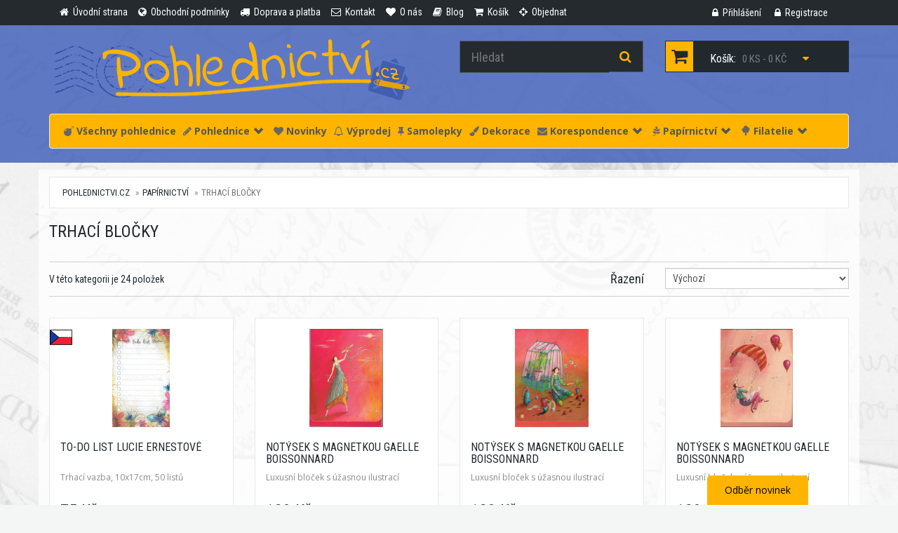

--- FILE ---
content_type: text/html; charset=utf-8
request_url: https://www.pohlednictvi.cz/trhaci-blocky
body_size: 10478
content:
<!DOCTYPE html>
<html lang="">

<head prefix="og: http://ogp.me/ns#">
        <meta name="keywords" content="">    
    
        <meta name="description" content="">    
    
    
    <title>Trhací bločky</title>

        <link type="image/x-icon" rel="shortcut icon"  href="favicon.ico" />
    
        <link type="text/css" href="https://www.pohlednictvi.cz/media/css/bootstrap.min.css" rel="stylesheet" media="screen" />
        <link type="text/css" href="https://fonts.googleapis.com/css?family=Roboto+Condensed:300italic,400italic,700italic,400,300,700&amp;subset=latin,latin-ext" rel="stylesheet" media="screen" />
        <link type="text/css" href="https://fonts.googleapis.com/css?family=Open+Sans:300italic,400italic,600italic,700italic,800italic,400,300,600,700,800&amp;subset=latin,latin-ext" rel="stylesheet" media="screen" />
        <link type="text/css" href="https://www.pohlednictvi.cz/media/font-awesome-4.1.0/css/font-awesome.min.css" rel="stylesheet" media="screen" />
        <link type="text/css" href="https://www.pohlednictvi.cz/media/css/style.css?v4" rel="stylesheet" media="screen" />
        <link type="text/css" href="https://www.pohlednictvi.cz/media/css/responsive.css" rel="stylesheet" media="screen" />
        <link type="text/css" href="https://www.pohlednictvi.cz/media/css/add.css" rel="stylesheet" media="screen" />
        <link type="text/css" href="https://www.pohlednictvi.cz/media/js/noty/animate.css" rel="stylesheet" media="screen" />
        <link type="text/css" href="https://www.pohlednictvi.cz/media/css/magnific-popup.css" rel="stylesheet" media="screen" />
    
    
    
        <!-- HTML5 Shim and Respond.js IE8 support of HTML5 elements and media queries -->
    <!-- WARNING: Respond.js doesn't work if you view the page via file:// -->
    <!--[if lt IE 9]>
        <script src="https://oss.maxcdn.com/libs/html5shiv/3.7.0/html5shiv.js"></script>
        <script src="https://oss.maxcdn.com/libs/respond.js/1.4.2/respond.min.js"></script>
    <![endif]-->

    <!-- Google Tag Manager -->
<script>(function(w,d,s,l,i){w[l]=w[l]||[];w[l].push({'gtm.start':
new Date().getTime(),event:'gtm.js'});var f=d.getElementsByTagName(s)[0],
j=d.createElement(s),dl=l!='dataLayer'?'&l='+l:'';j.async=true;j.src=
'https://www.googletagmanager.com/gtm.js?id='+i+dl;f.parentNode.insertBefore(j,f);
})(window,document,'script','dataLayer','GTM-KFJ27TW');</script>
<!-- End Google Tag Manager -->
        <meta property="og:image" content="android-icon-192x192.png">
        <link rel="apple-touch-icon" sizes="57x57" href="/apple-icon-57x57.png">
        <link rel="apple-touch-icon" sizes="60x60" href="/apple-icon-60x60.png">
        <link rel="apple-touch-icon" sizes="72x72" href="/apple-icon-72x72.png">
        <link rel="apple-touch-icon" sizes="76x76" href="/apple-icon-76x76.png">
        <link rel="apple-touch-icon" sizes="114x114" href="/apple-icon-114x114.png">
        <link rel="apple-touch-icon" sizes="120x120" href="/apple-icon-120x120.png">
        <link rel="apple-touch-icon" sizes="144x144" href="/apple-icon-144x144.png">
        <link rel="apple-touch-icon" sizes="152x152" href="/apple-icon-152x152.png">
        <link rel="apple-touch-icon" sizes="180x180" href="/apple-icon-180x180.png">
        <link rel="icon" type="image/png" sizes="192x192"  href="/android-icon-192x192.png">
        <link rel="icon" type="image/png" sizes="32x32" href="/favicon-32x32.png">
        <link rel="icon" type="image/png" sizes="96x96" href="/favicon-96x96.png">
        <link rel="icon" type="image/png" sizes="16x16" href="/favicon-16x16.png">
        <link rel="manifest" href="/manifest.json">
        <meta name="msapplication-TileColor" content="#ffffff">
        <meta name="msapplication-TileImage" content="/ms-icon-144x144.png">
        <meta name="theme-color" content="#ffffff">
        <meta name="viewport" content="width=device-width, initial-scale=1.0">
         
</head>

<body>
    <!-- Google Tag Manager (noscript) -->
<noscript><iframe src="https://www.googletagmanager.com/ns.html?id=GTM-KFJ27TW" height="0" width="0" style="display:none;visibility:hidden"></iframe></noscript>
<!-- End Google Tag Manager (noscript) -->
<div id="fb-root"></div>
<!-- Header Section Starts -->
<header id="header-area">
		<!-- Header Top Starts -->
	<div class="header-top">
		<div class="container">
			<!-- Header Links Starts -->
			<div class="col-sm-9 col-xs-12">
				<div class="header-links">
					<ul class="nav navbar-nav pull-left">
													<li>
								<a href="https://www.pohlednictvi.cz/">
									<i title="" class="fa fa-home"></i>									<span class="hidden-sm hidden-xs">
										Úvodní strana									</span>
								</a>
							</li>
													<li>
								<a href="https://www.pohlednictvi.cz/obchodni-podminky">
									<i title="" class="fa fa-globe"></i>									<span class="hidden-sm hidden-xs">
										Obchodní podmínky									</span>
								</a>
							</li>
													<li>
								<a href="https://www.pohlednictvi.cz/doprava-a-platba">
									<i title="" class="fa fa-truck"></i>									<span class="hidden-sm hidden-xs">
										Doprava a platba									</span>
								</a>
							</li>
													<li>
								<a href="https://www.pohlednictvi.cz/kontakt">
									<i title="" class="fa fa-envelope-o"></i>									<span class="hidden-sm hidden-xs">
										Kontakt									</span>
								</a>
							</li>
													<li>
								<a href="https://www.pohlednictvi.cz/o-nas">
									<i title="" class="fa fa-heart"></i>									<span class="hidden-sm hidden-xs">
										O nás									</span>
								</a>
							</li>
													<li>
								<a href="https://www.pohlednictvi.cz/blog">
									<i title="" class="fa fa-book"></i>									<span class="hidden-sm hidden-xs">
										Blog									</span>
								</a>
							</li>
						
						<li>
							<a href="https://www.pohlednictvi.cz/kosik">
								<i class="fa fa-shopping-cart" title="Košík"></i>
								<span class="hidden-sm hidden-xs">
									Košík								</span>
							</a>
						</li>
						<li>
							<a href="https://www.pohlednictvi.cz/kosik#order">
								<i class="fa fa-crosshairs" title="Objednat"></i>
								<span class="hidden-sm hidden-xs">
									Objednat								</span>
							</a>
						</li>



					</ul>
				</div>
			</div>
			<!-- Header Links Ends -->

			<!-- Currency & Languages Starts -->

			<div class="col-sm-3 col-xs-12">
				<div class="pull-right header-links">
					<ul class="nav">
													<li>
								<a href="https://www.pohlednictvi.cz/zakaznik/action/login">
									<i class="fa fa-lock" title="Přihlášení"></i>
									<span class="hidden-sm hidden-xs">
										Přihlášení									</span>
								</a>
							</li>
							<li>
								<a href="https://www.pohlednictvi.cz/zakaznik/action/registrace">
									<i class="fa fa-lock" title="Registrace"></i>
									<span class="hidden-sm hidden-xs">
										Registrace									</span>
								</a>
							</li>
											</ul>
				</div>
			</div>

			<!-- Currency & Languages Ends -->
		</div>
	</div>
	<!-- Header Top Ends -->


	<!-- Starts -->
	<div class="container">
		<!-- Main Header Starts -->
		<div class="main-header">
			<div class="row">
				<!-- Logo Starts -->
				<div class="col-md-6">
					<div id="logo">
						<a href="https://www.pohlednictvi.cz"><img src="https://www.pohlednictvi.cz/media/images/p_logo.png" title="Pohlednictví.cz" alt="Pohlednictví.cz" class="img-responsive" /></a>
					</div>
				</div>
				<!-- Logo Starts -->
				<!-- Search Starts -->
				<div class="col-md-3">
					<div id="search">
						<form action="https://www.pohlednictvi.cz/page/search" method="get">
							<div class="input-group">
								<input type="text" name="search" class="form-control input-lg" placeholder="Hledat">
								<span class="input-group-btn">
									<button class="btn btn-lg" type="submit">
										<i class="fa fa-search"></i>
									</button>
								</span>
							</div>
						</form>
					</div>
				</div>
				<!-- Search Ends -->
				<!-- Shopping Cart Starts -->
				<div class="col-md-3">
					<div id="cart" class="btn-group btn-block">
						<button type="button" data-toggle="dropdown" class="btn btn-block btn-lg dropdown-toggle">
							<i class="fa fa-shopping-cart"></i>
							<span class="hidden-md">Košík:</span>
							<span id="cart-total">0 ks - 0 Kč</span>
							<i class="fa fa-caret-down"></i>
						</button>
						<ul class="dropdown-menu pull-right">
							<li>
								<table class="table table-bordered total">
									<tbody>
										<tr>
											<td class="text-right"><strong>Zboží</strong></td>
											<td class="text-left total_items">0 Kč</td>
										</tr>
										<tr>
											<td class="text-right"><strong>Poštovné a balné</strong></td>
											<td class="text-left shipping_price">88 Kč</td>
										</tr>
										<tr>
											<td class="text-right"><strong>Celkem</strong></td>
											<td class="text-left total_price">0 Kč</td>
										</tr>
									</tbody>
								</table>
								<p class="text-right btn-block1">
									<a href="https://www.pohlednictvi.cz/kosik">
										Do košíku									</a>
									<a href="https://www.pohlednictvi.cz/kosik#order">
										Objednat									</a>
								</p>
							</li>
													</ul>
					</div>
				</div>
				<!-- Shopping Cart Ends -->
			</div>
		</div>
		<!-- Main Header Ends -->
		<!-- Main Menu Starts -->

		<nav class="navbar navbar-default">
			<div class="navbar-header">
				<button class="navbar-toggle" type="button" data-toggle="collapse" data-target=".js-navbar-collapse">
					<span class="sr-only">Navigace</span>
					<span class="icon-bar"></span>
					<span class="icon-bar"></span>
					<span class="icon-bar"></span>
				</button>
				<a class="navbar-brand hidden-lg" href="https://www.pohlednictvi.cz"><img height="30" src="https://www.pohlednictvi.cz/media/images/p_logo.png" title="Pohlednictví.cz" alt="Pohlednictví.cz" class="" /></a>
			</div>


			<div class="collapse navbar-collapse js-navbar-collapse">
				<ul class="nav navbar-nav">
																		<li><a href="https://www.pohlednictvi.cz/vsechny-pohlednice-2"><i title="" class="fa fa-bomb"></i> Všechny pohlednice</a></li>

																								<!-- Dropdown -->
							<li class="dropdown mega-dropdown">
								<a class="dropdown-toggle" data-toggle="dropdown" href="https://www.pohlednictvi.cz/pohlednice"><i title="" class="fa fa-pencil"></i> Pohlednice<span class="glyphicon glyphicon-chevron-down pull-right"></span></a>

								<ul class="dropdown-menu mega-dropdown-menu maxwidth row">
																												<li class="col-sm-2">
											<ul>
																									<li class="dropdown-header"><a href="https://www.pohlednictvi.cz/autorske-pohlednice-fotograficke">Autorské pohlednice fotografické</a></li>																									<li><a href="https://www.pohlednictvi.cz/nezarazeni-autori">NEZAŘAZENÍ AUTOŘI</a></li>																									<li><a href="https://www.pohlednictvi.cz/motejl">Aleš Motejl</a></li>																									<li><a href="https://www.pohlednictvi.cz/svechova">Daniela Svěchová</a></li>																									<li><a href="https://www.pohlednictvi.cz/eliskapodzimkova">Eliška Podzimková</a></li>																									<li><a href="https://www.pohlednictvi.cz/fotimeveci">Fotíme věci</a></li>																									<li><a href="https://www.pohlednictvi.cz/fotograf-jan-miklin">Jan Miklín</a></li>																									<li><a href="https://www.pohlednictvi.cz/fotograf-jan-petrus">Ján Petruš</a></li>																									<li><a href="https://www.pohlednictvi.cz/morgos">Jozef Morgoš</a></li>																									<li><a href="https://www.pohlednictvi.cz/safar">Jan Šafár</a></li>																									<li><a href="https://www.pohlednictvi.cz/saudek">Jan Saudek a Sára Saudková</a></li>																									<li><a href="https://www.pohlednictvi.cz/renner">Ladislav Renner</a></li>																									<li><a href="https://www.pohlednictvi.cz/fotograf-jiri-zuzanek">Jiří Zuzánek</a></li>																									<li><a href="https://www.pohlednictvi.cz/puffler">Julius Pufler</a></li>																									<li><a href="https://www.pohlednictvi.cz/fotograf-petr-barta">Petr Bárta</a></li>																									<li><a href="https://www.pohlednictvi.cz/stepanek">Petr Štěpánek</a></li>																									<li><a href="https://www.pohlednictvi.cz/robert-prucha">Robert Průcha</a></li>																									<li><a href="https://www.pohlednictvi.cz/sedlmajer">Tomáš Sedlmajer</a></li>																									<li><a href="https://www.pohlednictvi.cz/pelankovi">Martin a Ondřej Pelánkovi</a></li>																									<li><a href="https://www.pohlednictvi.cz/spillar">Václav Špillar</a></li>																									<li><a href="https://www.pohlednictvi.cz/matyasgal">Matyáš Gál</a></li>																									<li><a href="https://www.pohlednictvi.cz/lucytouchart">Lucy Touch Art ® </a></li>																									<li class="divider"></li>																									<li class="dropdown-header"><a href="https://www.pohlednictvi.cz/umelecke">Autorské pohlednice umělecké</a></li>																									<li><a href="https://www.pohlednictvi.cz/treemoss">TreeMoss</a></li>																									<li><a href="https://www.pohlednictvi.cz/marasco">Tiziano Marasco</a></li>																									<li><a href="https://www.pohlednictvi.cz/a-mucha">A. Mucha</a></li>																									<li><a href="https://www.pohlednictvi.cz/ruckova">Adéla Rúčková</a></li>																							</ul>
										</li>
																			<li class="col-sm-2">
											<ul>
																									<li><a href="https://www.pohlednictvi.cz/alexandra-detinska">Alexandra Dětinská</a></li>																									<li><a href="https://www.pohlednictvi.cz/zabkova">Aneta Žabková</a></li>																									<li><a href="https://www.pohlednictvi.cz/annav">Anna Vosolsobě</a></li>																									<li><a href="https://www.pohlednictvi.cz/behr">Barbara Behr</a></li>																									<li><a href="https://www.pohlednictvi.cz/bbbilustrace">Barbora Brůnová</a></li>																									<li><a href="https://www.pohlednictvi.cz/bijde-hansje">Bijde Hansje</a></li>																									<li><a href="https://www.pohlednictvi.cz/tomsova">Blanka Tomsová</a></li>																									<li><a href="https://www.pohlednictvi.cz/cloudberry">Cloudberry</a></li>																									<li><a href="https://www.pohlednictvi.cz/rumelka">Dana Morávková "Rumělka"</a></li>																									<li><a href="https://www.pohlednictvi.cz/danyart">Daniela Roulová Plocková</a></li>																									<li><a href="https://www.pohlednictvi.cz/ditta-novotna">Ditta Novotná</a></li>																									<li><a href="https://www.pohlednictvi.cz/eduard-barta">Eduard Bárta</a></li>																									<li><a href="https://www.pohlednictvi.cz/hanoutova">Eva Hanoutová</a></li>																									<li><a href="https://www.pohlednictvi.cz/gabi-hajkova">Gábi Hájková</a></li>																									<li><a href="https://www.pohlednictvi.cz/gaelle-boissonnard-1">Gaëlle Boissonnard</a></li>																									<li><a href="https://www.pohlednictvi.cz/hana-machackova">Hana Macháčková</a></li>																									<li><a href="https://www.pohlednictvi.cz/vavrinova">Hana Vavřinová</a></li>																									<li><a href="https://www.pohlednictvi.cz/inge-look">Inge Löök</a></li>																									<li><a href="https://www.pohlednictvi.cz/frimlova">Ivana Frimlová</a></li>																									<li><a href="https://www.pohlednictvi.cz/iveta-autratova">Iveta Autratová</a></li>																									<li><a href="https://www.pohlednictvi.cz/jana-chroustova">Jana Chroustová</a></li>																									<li><a href="https://www.pohlednictvi.cz/jiriskopek">Jiří Škopek</a></li>																									<li><a href="https://www.pohlednictvi.cz/lada">Josef Lada, Alena Ladová</a></li>																									<li><a href="https://www.pohlednictvi.cz/karelstolar">Karel Stolař</a></li>																									<li><a href="https://www.pohlednictvi.cz/vronxart">Katarína Vronková</a></li>																									<li><a href="https://www.pohlednictvi.cz/katerina-dostalova">Kateřina Dostálová</a></li>																									<li><a href="https://www.pohlednictvi.cz/artduck">Kateřina Trojanová</a></li>																									<li><a href="https://www.pohlednictvi.cz/klimt">Klimt Gustav</a></li>																							</ul>
										</li>
																			<li class="col-sm-2">
											<ul>
																									<li><a href="https://www.pohlednictvi.cz/cigrova">Kristina Cigrová</a></li>																									<li><a href="https://www.pohlednictvi.cz/kemenikova">Kristina Kemeniková</a></li>																									<li><a href="https://www.pohlednictvi.cz/lali-joga">Lali Jóga</a></li>																									<li><a href="https://www.pohlednictvi.cz/lenka-prochazkova">Lenka Procházková</a></li>																									<li><a href="https://www.pohlednictvi.cz/lumaluje">Lucia Derčalíková</a></li>																									<li><a href="https://www.pohlednictvi.cz/dragarta">Lucie "Dragarta" Kostková</a></li>																									<li><a href="https://www.pohlednictvi.cz/lucie-ernestova">Lucie Ernestová</a></li>																									<li><a href="https://www.pohlednictvi.cz/lucie-martiskova">Lucie Martíšková</a></li>																									<li><a href="https://www.pohlednictvi.cz/marie-brozova">Marie Brožová</a></li>																									<li><a href="https://www.pohlednictvi.cz/storkova">Marie Snášelová Štorková</a></li>																									<li><a href="https://www.pohlednictvi.cz/3m">Markéta M. Müller</a></li>																									<li><a href="https://www.pohlednictvi.cz/tunkova">Markéta Tunková</a></li>																									<li><a href="https://www.pohlednictvi.cz/marketa-vydrova">Markéta Vydrová</a></li>																									<li><a href="https://www.pohlednictvi.cz/adzusiart">Martina Masarovičová</a></li>																									<li><a href="https://www.pohlednictvi.cz/michaela-jaksova">Michaela Jakšová</a></li>																									<li><a href="https://www.pohlednictvi.cz/nezarazene">NEZAŘAZENÍ AUTOŘI</a></li>																									<li><a href="https://www.pohlednictvi.cz/portretyzvirat">Nikol Charvátová</a></li>																									<li><a href="https://www.pohlednictvi.cz/mullerova">Nikola Müllerová</a></li>																									<li><a href="https://www.pohlednictvi.cz/pecina">Pavel Pecina</a></li>																									<li><a href="https://www.pohlednictvi.cz/vanicek">Pepa Vaníček</a></li>																									<li><a href="https://www.pohlednictvi.cz/jadranka">Petra Škopac</a></li>																									<li><a href="https://www.pohlednictvi.cz/lucybumpkin">Pohlednice od Bumpkinovej</a></li>																									<li><a href="https://www.pohlednictvi.cz/gebauerova">Renata Gebauerová</a></li>																									<li><a href="https://www.pohlednictvi.cz/sherwood">Sherwood</a></li>																									<li><a href="https://www.pohlednictvi.cz/sylva-prchlikova">Sylva Prchlíková</a></li>																									<li><a href="https://www.pohlednictvi.cz/sylvie-muselova">Sylvie Muselová</a></li>																									<li><a href="https://www.pohlednictvi.cz/kreminska">Tereza Křemínská</a></li>																									<li><a href="https://www.pohlednictvi.cz/zukowska">Tereza Žukowská</a></li>																							</ul>
										</li>
																			<li class="col-sm-2">
											<ul>
																									<li><a href="https://www.pohlednictvi.cz/efraimmuller">Václav Efraim Müller</a></li>																									<li><a href="https://www.pohlednictvi.cz/zapadlik">Václav Zapadlík</a></li>																									<li><a href="https://www.pohlednictvi.cz/hegerova">Vendula Hegerová</a></li>																									<li><a href="https://www.pohlednictvi.cz/klimentova">Vendula Klimentová</a></li>																									<li><a href="https://www.pohlednictvi.cz/vhrsti">Vhrsti</a></li>																									<li><a href="https://www.pohlednictvi.cz/bupilla">Vladimíra Bupilla Hederová</a></li>																									<li><a href="https://www.pohlednictvi.cz/zdenek-miler">Zdeněk Miler</a></li>																									<li><a href="https://www.pohlednictvi.cz/berendsen">Ingrid Berendsen</a></li>																									<li><a href="https://www.pohlednictvi.cz/aduse">Aduše</a></li>																									<li><a href="https://www.pohlednictvi.cz/polaskova">Markéta Polášková</a></li>																									<li><a href="https://www.pohlednictvi.cz/slavickova">Nikola Slavíčková</a></li>																									<li><a href="https://www.pohlednictvi.cz/dreschler">Daniela Dreschler</a></li>																									<li><a href="https://www.pohlednictvi.cz/klementova">Tereza Klementová</a></li>																									<li><a href="https://www.pohlednictvi.cz/zeniuk">Rina Zeniuk</a></li>																									<li><a href="https://www.pohlednictvi.cz/meander">Nakladatelství Meander</a></li>																									<li><a href="https://www.pohlednictvi.cz/brabikate">Kateřina Čermák Brabcová</a></li>																									<li class="divider"></li>																									<li class="dropdown-header"><a href="https://www.pohlednictvi.cz/turisticke-pohlednice">Turistické pohlednice</a></li>																									<li><a href="https://www.pohlednictvi.cz/cela-cr">Celá ČR</a></li>																									<li><a href="https://www.pohlednictvi.cz/jihocesky-kraj">Jihočeský kraj</a></li>																									<li><a href="https://www.pohlednictvi.cz/jihomoravsky-kraj">Jihomoravský kraj</a></li>																									<li><a href="https://www.pohlednictvi.cz/karlovarsky-kraj">Karlovarský kraj</a></li>																									<li><a href="https://www.pohlednictvi.cz/kraj-vysocina">Kraj Vysočina</a></li>																									<li><a href="https://www.pohlednictvi.cz/kralovehradecky-kraj">Královehradecký kraj</a></li>																									<li><a href="https://www.pohlednictvi.cz/liberecky-kraj">Liberecký kraj</a></li>																									<li><a href="https://www.pohlednictvi.cz/moravskoslezsky-kraj">Moravskoslezský kraj</a></li>																									<li><a href="https://www.pohlednictvi.cz/olomoucky-kraj">Olomoucký kraj</a></li>																									<li><a href="https://www.pohlednictvi.cz/pardubicky-kraj">Pardubický kraj</a></li>																							</ul>
										</li>
																			<li class="col-sm-2">
											<ul>
																									<li><a href="https://www.pohlednictvi.cz/plzensky-kraj">Plzeňský kraj</a></li>																									<li><a href="https://www.pohlednictvi.cz/praha">Praha</a></li>																									<li><a href="https://www.pohlednictvi.cz/slovensko">Slovensko</a></li>																									<li><a href="https://www.pohlednictvi.cz/stredocesky-kraj">Středočeský kraj</a></li>																									<li><a href="https://www.pohlednictvi.cz/unesco-1">UNESCO</a></li>																									<li><a href="https://www.pohlednictvi.cz/ustecky-kraj">Ústecký kraj</a></li>																									<li><a href="https://www.pohlednictvi.cz/zlinsky-kraj">Zlínský kraj</a></li>																									<li><a href="https://www.pohlednictvi.cz/hitechcard">Hitechcard</a></li>																									<li><a href="https://www.pohlednictvi.cz/pexeso">Pexeso-pohlednice</a></li>																									<li class="divider"></li>																									<li class="dropdown-header"><a href="https://www.pohlednictvi.cz/ostatni-pohlednice">Ostatní pohlednice</a></li>																									<li><a href="https://www.pohlednictvi.cz/3d-pohlednice">3D pohlednice</a></li>																									<li><a href="https://www.pohlednictvi.cz/edice-tausendschon">Edice Tausendschön</a></li>																									<li><a href="https://www.pohlednictvi.cz/auto-moto-letecka-doprava">Auto, moto, letecká a lodní doprava</a></li>																									<li><a href="https://www.pohlednictvi.cz/azyl-pes">AZYL PES Pro útulek</a></li>																									<li><a href="https://www.pohlednictvi.cz/blahoprani-napisy">Blahopřání, nápisy</a></li>																									<li><a href="https://www.pohlednictvi.cz/botanika">Botanika</a></li>																									<li><a href="https://www.pohlednictvi.cz/ceske-motivy">České motivy</a></li>																									<li><a href="https://www.pohlednictvi.cz/luxus">Luxusní pohlednice</a></li>																									<li><a href="https://www.pohlednictvi.cz/comics">Komiksové pohlednice</a></li>																									<li><a href="https://www.pohlednictvi.cz/detske-pohlednice">Dětské a malované pohlednice</a></li>																									<li><a href="https://www.pohlednictvi.cz/domovinka">Domovinka</a></li>																									<li><a href="https://www.pohlednictvi.cz/flower-fairies">Flower Fairies</a></li>																									<li><a href="https://www.pohlednictvi.cz/harry-potter">Harry Potter</a></li>																									<li><a href="https://www.pohlednictvi.cz/hraotruny">Hra o trůny</a></li>																									<li><a href="https://www.pohlednictvi.cz/ilustris-aquarupella-horizons">Ilustris, Aquarupella, Horizons</a></li>																									<li><a href="https://www.pohlednictvi.cz/jidlo-napoje">Jídlo, nápoje</a></li>																									<li><a href="https://www.pohlednictvi.cz/kola">Jízdní kola</a></li>																							</ul>
										</li>
																			<li class="col-sm-2">
											<ul>
																									<li><a href="https://www.pohlednictvi.cz/kampe">KaMpe</a></li>																									<li><a href="https://www.pohlednictvi.cz/keep-calm">Keep calm</a></li>																									<li><a href="https://www.pohlednictvi.cz/krajiny">Krajiny</a></li>																									<li><a href="https://www.pohlednictvi.cz/kroje">Kroje</a></li>																									<li><a href="https://www.pohlednictvi.cz/kvetiny-stromy-priroda">Květiny, stromy, příroda</a></li>																									<li><a href="https://www.pohlednictvi.cz/lide-deti">Lidé, děti, známe osobnosti</a></li>																									<li><a href="https://www.pohlednictvi.cz/magnumphotos">Magnum Photos</a></li>																									<li><a href="https://www.pohlednictvi.cz/mapky">Malované mapy</a></li>																									<li><a href="https://www.pohlednictvi.cz/malyprinc">Malý Princ</a></li>																									<li><a href="https://www.pohlednictvi.cz/nouvelles-images">Nouvelles Images</a></li>																									<li><a href="https://www.pohlednictvi.cz/pidifrky">Pidifrky</a></li>																									<li><a href="https://www.pohlednictvi.cz/pin-up-divky">PIN-UP dívky </a></li>																									<li><a href="https://www.pohlednictvi.cz/pohlednice-se-samolepkami">Pohlednice se samolepkami</a></li>																									<li><a href="https://www.pohlednictvi.cz/pohlednicove-sety">Pohlednicové sety</a></li>																									<li><a href="https://www.pohlednictvi.cz/postovni-tema">Poštovní téma</a></li>																									<li><a href="https://www.pohlednictvi.cz/ruzne">Různé </a></li>																									<li><a href="https://www.pohlednictvi.cz/sport">Sport</a></li>																									<li><a href="https://www.pohlednictvi.cz/peter-rabbit">The World of Peter Rabbit</a></li>																									<li><a href="https://www.pohlednictvi.cz/vanoce">Vánoce</a></li>																									<li><a href="https://www.pohlednictvi.cz/veselevelikonoce">Velikonoce</a></li>																									<li><a href="https://www.pohlednictvi.cz/vesmir">Vesmír</a></li>																									<li><a href="https://www.pohlednictvi.cz/vintage">Vintage</a></li>																									<li><a href="https://www.pohlednictvi.cz/vyrezavane-pohlednice">Vyřezávané pohlednice</a></li>																									<li><a href="https://www.pohlednictvi.cz/zatisi">Zátiší</a></li>																									<li><a href="https://www.pohlednictvi.cz/zvirata">Zvířata</a></li>																									<li><a href="https://www.pohlednictvi.cz/lalicards">Lali Cards</a></li>																									<li><a href="https://www.pohlednictvi.cz/pohlednice-na-rucnim-papiru-1">Pohlednice na ručním papíru</a></li>																									<li><a href="https://www.pohlednictvi.cz/lego">Lego pohlednice</a></li>																							</ul>
										</li>
																			<li class="col-sm-2">
											<ul>
																									<li><a href="https://www.pohlednictvi.cz/wyl">Worldtrip in Your Letterbox</a></li>																									<li><a href="https://www.pohlednictvi.cz/manga">Pop Manga Postcard</a></li>																							</ul>
										</li>
																										</ul>
							</li>

																								<li><a href="https://www.pohlednictvi.cz/novinky"><i title="" class="fa fa-heart"></i> Novinky</a></li>

																								<li><a href="https://www.pohlednictvi.cz/vyprodej"><i title="" class="fa fa-bell-o"></i> Výprodej</a></li>

																								<li><a href="https://www.pohlednictvi.cz/samolepky"><i title="" class="fa fa-thumb-tack"></i> Samolepky</a></li>

																								<li><a href="https://www.pohlednictvi.cz/dekorace"><i title="" class="fa fa-paint-brush"></i> Dekorace</a></li>

																								<!-- Dropdown -->
							<li class="dropdown mega-dropdown">
								<a class="dropdown-toggle" data-toggle="dropdown" href="https://www.pohlednictvi.cz/korespondence"><i title="" class="fa fa-envelope"></i> Korespondence<span class="glyphicon glyphicon-chevron-down pull-right"></span></a>

								<ul class="dropdown-menu mega-dropdown-menu  row">
																												<li class="col-sm-2">
											<ul>
																									<li class="dropdown-header"><a href="https://www.pohlednictvi.cz/radosti">Malé radosti</a></li>																							</ul>
										</li>
																			<li class="col-sm-2">
											<ul>
																									<li class="dropdown-header"><a href="https://www.pohlednictvi.cz/prani">Přáníčka</a></li>																							</ul>
										</li>
																			<li class="col-sm-2">
											<ul>
																									<li class="dropdown-header"><a href="https://www.pohlednictvi.cz/dopisni-sady">Dopisní sady</a></li>																							</ul>
										</li>
																			<li class="col-sm-2">
											<ul>
																									<li class="dropdown-header"><a href="https://www.pohlednictvi.cz/obalky">Obálky</a></li>																							</ul>
										</li>
																			<li class="col-sm-2">
											<ul>
																									<li class="dropdown-header"><a href="https://www.pohlednictvi.cz/krabicky">Pohlednicové krabičky</a></li>																							</ul>
										</li>
																		<li class="col-sm-2"><ul><li>&nbsp;</li></ul></li>								</ul>
							</li>

																								<!-- Dropdown -->
							<li class="dropdown mega-dropdown">
								<a class="dropdown-toggle" data-toggle="dropdown" href="https://www.pohlednictvi.cz/papirnictvi"><i title="" class="fa fa-pagelines"></i> Papírnictví<span class="glyphicon glyphicon-chevron-down pull-right"></span></a>

								<ul class="dropdown-menu mega-dropdown-menu  row">
																												<li class="col-sm-2">
											<ul>
																									<li class="dropdown-header"><a href="https://www.pohlednictvi.cz/karticky-na-stul">Kartičky na stůl</a></li>																							</ul>
										</li>
																			<li class="col-sm-2">
											<ul>
																									<li class="dropdown-header"><a href="https://www.pohlednictvi.cz/minipranicka">Mini přáníčka</a></li>																							</ul>
										</li>
																			<li class="col-sm-2">
											<ul>
																									<li class="dropdown-header"><a href="https://www.pohlednictvi.cz/krasopisanky">Krasopísanky</a></li>																							</ul>
										</li>
																			<li class="col-sm-2">
											<ul>
																									<li class="dropdown-header"><a href="https://www.pohlednictvi.cz/zalozky">Záložky</a></li>																							</ul>
										</li>
																			<li class="col-sm-2">
											<ul>
																									<li class="dropdown-header"><a href="https://www.pohlednictvi.cz/trhaci-blocky">Trhací bločky</a></li>																							</ul>
										</li>
																			<li class="col-sm-2">
											<ul>
																									<li class="dropdown-header"><a href="https://www.pohlednictvi.cz/sesity">Sešity</a></li>																							</ul>
										</li>
																										</ul>
							</li>

																								<!-- Dropdown -->
							<li class="dropdown mega-dropdown">
								<a class="dropdown-toggle" data-toggle="dropdown" href="https://www.pohlednictvi.cz/filatelie"><i title="" class="glyphicon glyphicon-tree-deciduous"></i> Filatelie<span class="glyphicon glyphicon-chevron-down pull-right"></span></a>

								<ul class="dropdown-menu mega-dropdown-menu  row">
																												<li class="col-sm-2">
											<ul>
																									<li class="dropdown-header"><a href="https://www.pohlednictvi.cz/samolepky-priority">Samolepky PRIORITY</a></li>																							</ul>
										</li>
																			<li class="col-sm-2">
											<ul>
																									<li class="dropdown-header"><a href="https://www.pohlednictvi.cz/cartes-maximum">Cartes Maximum</a></li>																							</ul>
										</li>
																			<li class="col-sm-2">
											<ul>
																									<li class="dropdown-header"><a href="https://www.pohlednictvi.cz/postovni-znamky">Poštovní známky</a></li>																							</ul>
										</li>
																		<li class="col-sm-2"><ul><li>&nbsp;</li></ul></li><li class="col-sm-2"><ul><li>&nbsp;</li></ul></li><li class="col-sm-2"><ul><li>&nbsp;</li></ul></li>								</ul>
							</li>

											

				</ul>

			</div><!-- /.nav-collapse -->
		</nav>
		<script type="text/javascript">

		</script>



		<!-- Main Menu Ends -->
	</div>
	<!-- Ends -->
</header>
<!-- Header Section Ends -->

<div id="main-container" class="container">
            <div class="row">
            <!-- Sidebar Starts -->
                                <!-- Categories Links Starts -->
                                    <!-- Categories Links Ends -->
                                            <!-- Sidebar Ends -->
            <!-- Primary Content Starts -->
                <div class="col-md-12">
                <!-- Breadcrumb Starts -->
                    
                    <ol class="breadcrumb">
                        <li><a href="https://www.pohlednictvi.cz">pohlednictvi.cz</a></li>
                                                                        <li class=""><a href="https://www.pohlednictvi.cz/papirnictvi">Papírnictví</a></li>
                                                
                                                                        <li class="active">Trhací bločky</li>
                                                
                                            </ol>

                <!-- Breadcrumb Ends -->
                <!-- Main Heading Starts -->
                    <h1 class="main-heading2">
                        Trhací bločky                    </h1>
                <!-- Main Heading Ends -->
                <!-- Category Intro Content Starts -->
                    
                                                
                                                
                                            
                <!-- Category Intro Content Ends -->
                <!-- Product Filter Starts -->
                    <div class="product-filter">
                        <div class="row">
                            <div class="col-md-7">
                                <div class="display">
                                    V této kategorii je 24 položek                                </div>
                             </div>
                            <div class="col-md-2 text-right">
                                <label class="control-label">Řazení</label>
                            </div>
                            <div class="col-md-3 text-right">
                                <form action="" method="get">
                                <select name="sort" class="form-control" onchange="this.form.submit();">
<option value="" selected="selected">Výchozí</option>
<option value="NAZ">Dle názvu A-Z</option>
<option value="NZA">Dle názvu Z-A</option>
<option value="N09">Dle nejnižší ceny</option>
<option value="N90">Dle nejvyšší ceny</option>
</select>                                </form>
                            </div>
                            
                        </div>                       
                    </div>
                <!-- Product Filter Ends -->
                <!-- Product Grid Display Starts -->
                    <div class="row">
                                                <div class="col-md-3 col-sm-6">
    <div class="product-col">
        
                    <div class="czech" title="Česko"></div>
                
        <div class="image">
            <a href="https://www.pohlednictvi.cz/to-do-list-lucie-ernestove">
                <img src="https://www.pohlednictvi.cz/User_Files/photos/thumbs/t140-m230/19326.png" alt="product" class="img-responsive" />
            </a>
        </div>
        <div class="caption">
            <h4><a href="https://www.pohlednictvi.cz/to-do-list-lucie-ernestove">To-do list Lucie Ernestové</a></h4>
            <div class="description">
                Trhací vazba, 10x17cm, 50 listů            </div>
            <div class="price">
                <span class="price-new">75 Kč</span>
                                <span style="float: right; color: green; font-size: 17px;">

                    <i class="fa fa-check-circle" style="color: green;"></i>
                    Skladem                </span>
            </div>
            <div class="cart-button button-group">
                                <a href="https://www.pohlednictvi.cz/kosik/action/add/30436" class="btn btn-cart ajaxpopup">
                                            Vložit do košíku                                        <i class="fa fa-shopping-cart"></i>
                </a>
                <span>Kód: 19326</span>
            </div>
        </div>
    </div>
</div>                                                <div class="col-md-3 col-sm-6">
    <div class="product-col">
        
                
        <div class="image">
            <a href="https://www.pohlednictvi.cz/notysek-s-magnetkou-gaelle-boissonnard">
                <img src="https://www.pohlednictvi.cz/User_Files/photos/thumbs/t140-m230/25111.png" alt="product" class="img-responsive" />
            </a>
        </div>
        <div class="caption">
            <h4><a href="https://www.pohlednictvi.cz/notysek-s-magnetkou-gaelle-boissonnard">Notýsek s magnetkou Gaelle Boissonnard</a></h4>
            <div class="description">
                Luxusní bloček s úžasnou ilustrací             </div>
            <div class="price">
                <span class="price-new">129 Kč</span>
                                <span style="float: right; color: green; font-size: 17px;">

                    <i class="fa fa-check-circle" style="color: green;"></i>
                    Skladem                </span>
            </div>
            <div class="cart-button button-group">
                                <a href="https://www.pohlednictvi.cz/kosik/action/add/41806" class="btn btn-cart ajaxpopup">
                                            Vložit do košíku                                        <i class="fa fa-shopping-cart"></i>
                </a>
                <span>Kód: 25111</span>
            </div>
        </div>
    </div>
</div>                                                <div class="col-md-3 col-sm-6">
    <div class="product-col">
        
                
        <div class="image">
            <a href="https://www.pohlednictvi.cz/notysek-s-magnetkou-gaelle-boissonnard-1">
                <img src="https://www.pohlednictvi.cz/User_Files/photos/thumbs/t140-m230/25112.png" alt="product" class="img-responsive" />
            </a>
        </div>
        <div class="caption">
            <h4><a href="https://www.pohlednictvi.cz/notysek-s-magnetkou-gaelle-boissonnard-1">Notýsek s magnetkou Gaelle Boissonnard</a></h4>
            <div class="description">
                Luxusní bloček s úžasnou ilustrací            </div>
            <div class="price">
                <span class="price-new">129 Kč</span>
                                <span style="float: right; color: green; font-size: 17px;">

                    <i class="fa fa-check-circle" style="color: green;"></i>
                    Skladem                </span>
            </div>
            <div class="cart-button button-group">
                                <a href="https://www.pohlednictvi.cz/kosik/action/add/41808" class="btn btn-cart ajaxpopup">
                                            Vložit do košíku                                        <i class="fa fa-shopping-cart"></i>
                </a>
                <span>Kód: 25112</span>
            </div>
        </div>
    </div>
</div>                                                <div class="col-md-3 col-sm-6">
    <div class="product-col">
        
                
        <div class="image">
            <a href="https://www.pohlednictvi.cz/notysek-s-magnetkou-gaelle-boissonnard-2">
                <img src="https://www.pohlednictvi.cz/User_Files/photos/thumbs/t140-m230/25113.png" alt="product" class="img-responsive" />
            </a>
        </div>
        <div class="caption">
            <h4><a href="https://www.pohlednictvi.cz/notysek-s-magnetkou-gaelle-boissonnard-2">Notýsek s magnetkou Gaelle Boissonnard</a></h4>
            <div class="description">
                Luxusní bloček s úžasnou ilustrací            </div>
            <div class="price">
                <span class="price-new">129 Kč</span>
                                <span style="float: right; color: green; font-size: 17px;">

                    <i class="fa fa-check-circle" style="color: green;"></i>
                    Skladem                </span>
            </div>
            <div class="cart-button button-group">
                                <a href="https://www.pohlednictvi.cz/kosik/action/add/41810" class="btn btn-cart ajaxpopup">
                                            Vložit do košíku                                        <i class="fa fa-shopping-cart"></i>
                </a>
                <span>Kód: 25113</span>
            </div>
        </div>
    </div>
</div>                                                <div class="col-md-3 col-sm-6">
    <div class="product-col">
        
                
        <div class="image">
            <a href="https://www.pohlednictvi.cz/notysek-s-magnetkou-gaelle-boissonnard-3">
                <img src="https://www.pohlednictvi.cz/User_Files/photos/thumbs/t140-m230/25114.png" alt="product" class="img-responsive" />
            </a>
        </div>
        <div class="caption">
            <h4><a href="https://www.pohlednictvi.cz/notysek-s-magnetkou-gaelle-boissonnard-3">Notýsek s magnetkou Gaelle Boissonnard</a></h4>
            <div class="description">
                Luxusní bloček s úžasnou ilustrací            </div>
            <div class="price">
                <span class="price-new">129 Kč</span>
                                <span style="float: right; color: green; font-size: 17px;">

                    <i class="fa fa-check-circle" style="color: green;"></i>
                    Skladem                </span>
            </div>
            <div class="cart-button button-group">
                                <a href="https://www.pohlednictvi.cz/kosik/action/add/41812" class="btn btn-cart ajaxpopup">
                                            Vložit do košíku                                        <i class="fa fa-shopping-cart"></i>
                </a>
                <span>Kód: 25114</span>
            </div>
        </div>
    </div>
</div>                                                <div class="col-md-3 col-sm-6">
    <div class="product-col">
        
                
        <div class="image">
            <a href="https://www.pohlednictvi.cz/notysek-s-magnetkou-gaelle-boissonnard-4">
                <img src="https://www.pohlednictvi.cz/User_Files/photos/thumbs/t140-m230/25115.png" alt="product" class="img-responsive" />
            </a>
        </div>
        <div class="caption">
            <h4><a href="https://www.pohlednictvi.cz/notysek-s-magnetkou-gaelle-boissonnard-4">Notýsek s magnetkou Gaelle Boissonnard</a></h4>
            <div class="description">
                Luxusní bloček s úžasnou ilustrací            </div>
            <div class="price">
                <span class="price-new">129 Kč</span>
                                <span style="float: right; color: green; font-size: 17px;">

                    <i class="fa fa-check-circle" style="color: green;"></i>
                    Skladem                </span>
            </div>
            <div class="cart-button button-group">
                                <a href="https://www.pohlednictvi.cz/kosik/action/add/41814" class="btn btn-cart ajaxpopup">
                                            Vložit do košíku                                        <i class="fa fa-shopping-cart"></i>
                </a>
                <span>Kód: 25115</span>
            </div>
        </div>
    </div>
</div>                                                <div class="col-md-3 col-sm-6">
    <div class="product-col">
        
                
        <div class="image">
            <a href="https://www.pohlednictvi.cz/notysek-s-magnetkou-gaelle-boissonnard-5">
                <img src="https://www.pohlednictvi.cz/User_Files/photos/thumbs/t140-m230/25116.png" alt="product" class="img-responsive" />
            </a>
        </div>
        <div class="caption">
            <h4><a href="https://www.pohlednictvi.cz/notysek-s-magnetkou-gaelle-boissonnard-5">Notýsek s magnetkou Gaelle Boissonnard</a></h4>
            <div class="description">
                Luxusní bloček s úžasnou ilustrací            </div>
            <div class="price">
                <span class="price-new">129 Kč</span>
                                <span style="float: right; color: green; font-size: 17px;">

                    <i class="fa fa-check-circle" style="color: green;"></i>
                    Skladem                </span>
            </div>
            <div class="cart-button button-group">
                                <a href="https://www.pohlednictvi.cz/kosik/action/add/41816" class="btn btn-cart ajaxpopup">
                                            Vložit do košíku                                        <i class="fa fa-shopping-cart"></i>
                </a>
                <span>Kód: 25116</span>
            </div>
        </div>
    </div>
</div>                                                <div class="col-md-3 col-sm-6">
    <div class="product-col">
        
                
        <div class="image">
            <a href="https://www.pohlednictvi.cz/notysek-s-magnetkou-gaelle-boissonnard-6">
                <img src="https://www.pohlednictvi.cz/User_Files/photos/thumbs/t140-m230/25117.png" alt="product" class="img-responsive" />
            </a>
        </div>
        <div class="caption">
            <h4><a href="https://www.pohlednictvi.cz/notysek-s-magnetkou-gaelle-boissonnard-6">Notýsek s magnetkou Gaelle Boissonnard</a></h4>
            <div class="description">
                Luxusní bloček s úžasnou ilustrací            </div>
            <div class="price">
                <span class="price-new">129 Kč</span>
                                <span style="float: right; color: green; font-size: 17px;">

                    <i class="fa fa-check-circle" style="color: green;"></i>
                    Skladem                </span>
            </div>
            <div class="cart-button button-group">
                                <a href="https://www.pohlednictvi.cz/kosik/action/add/41818" class="btn btn-cart ajaxpopup">
                                            Vložit do košíku                                        <i class="fa fa-shopping-cart"></i>
                </a>
                <span>Kód: 25117</span>
            </div>
        </div>
    </div>
</div>                                                <div class="col-md-3 col-sm-6">
    <div class="product-col">
        
                
        <div class="image">
            <a href="https://www.pohlednictvi.cz/notysek-s-magnetkou-gaelle-boissonnard-7">
                <img src="https://www.pohlednictvi.cz/User_Files/photos/thumbs/t140-m230/25118.png" alt="product" class="img-responsive" />
            </a>
        </div>
        <div class="caption">
            <h4><a href="https://www.pohlednictvi.cz/notysek-s-magnetkou-gaelle-boissonnard-7">Notýsek s magnetkou Gaelle Boissonnard</a></h4>
            <div class="description">
                Luxusní bloček s úžasnou ilustrací            </div>
            <div class="price">
                <span class="price-new">129 Kč</span>
                                <span style="float: right; color: green; font-size: 17px;">

                    <i class="fa fa-check-circle" style="color: green;"></i>
                    Skladem                </span>
            </div>
            <div class="cart-button button-group">
                                <a href="https://www.pohlednictvi.cz/kosik/action/add/41820" class="btn btn-cart ajaxpopup">
                                            Vložit do košíku                                        <i class="fa fa-shopping-cart"></i>
                </a>
                <span>Kód: 25118</span>
            </div>
        </div>
    </div>
</div>                                                <div class="col-md-3 col-sm-6">
    <div class="product-col">
        
                
        <div class="image">
            <a href="https://www.pohlednictvi.cz/luxusni-trhaci-blocek-v-kuchyni">
                <img src="https://www.pohlednictvi.cz/User_Files/photos/thumbs/t140-m230/19543.png" alt="product" class="img-responsive" />
            </a>
        </div>
        <div class="caption">
            <h4><a href="https://www.pohlednictvi.cz/luxusni-trhaci-blocek-v-kuchyni">Luxusní trhací bloček V kuchyni</a></h4>
            <div class="description">
                            </div>
            <div class="price">
                <span class="price-new">99 Kč</span>
                                <span style="float: right; color: green; font-size: 17px;">

                    <i class="fa fa-check-circle" style="color: green;"></i>
                    Skladem                </span>
            </div>
            <div class="cart-button button-group">
                                <a href="https://www.pohlednictvi.cz/kosik/action/add/30870" class="btn btn-cart ajaxpopup">
                                            Vložit do košíku                                        <i class="fa fa-shopping-cart"></i>
                </a>
                <span>Kód: 19543</span>
            </div>
        </div>
    </div>
</div>                                                <div class="col-md-3 col-sm-6">
    <div class="product-col">
        
                
        <div class="image">
            <a href="https://www.pohlednictvi.cz/luxusni-trhaci-blocek-pracovni">
                <img src="https://www.pohlednictvi.cz/User_Files/photos/thumbs/t140-m230/20048.png" alt="product" class="img-responsive" />
            </a>
        </div>
        <div class="caption">
            <h4><a href="https://www.pohlednictvi.cz/luxusni-trhaci-blocek-pracovni">Luxusní trhací bloček Pracovní</a></h4>
            <div class="description">
                            </div>
            <div class="price">
                <span class="price-new">99 Kč</span>
                                <span style="float: right; color: green; font-size: 17px;">

                    <i class="fa fa-check-circle" style="color: green;"></i>
                    Skladem                </span>
            </div>
            <div class="cart-button button-group">
                                <a href="https://www.pohlednictvi.cz/kosik/action/add/31880" class="btn btn-cart ajaxpopup">
                                            Vložit do košíku                                        <i class="fa fa-shopping-cart"></i>
                </a>
                <span>Kód: 20048</span>
            </div>
        </div>
    </div>
</div>                                                <div class="col-md-3 col-sm-6">
    <div class="product-col">
        
                
        <div class="image">
            <a href="https://www.pohlednictvi.cz/luxusni-trhaci-blocek-cesty">
                <img src="https://www.pohlednictvi.cz/User_Files/photos/thumbs/t140-m230/20049.png" alt="product" class="img-responsive" />
            </a>
        </div>
        <div class="caption">
            <h4><a href="https://www.pohlednictvi.cz/luxusni-trhaci-blocek-cesty">Luxusní trhací bloček Cesty</a></h4>
            <div class="description">
                            </div>
            <div class="price">
                <span class="price-new">99 Kč</span>
                                <span style="float: right; color: green; font-size: 17px;">

                    <i class="fa fa-check-circle" style="color: green;"></i>
                    Skladem                </span>
            </div>
            <div class="cart-button button-group">
                                <a href="https://www.pohlednictvi.cz/kosik/action/add/31882" class="btn btn-cart ajaxpopup">
                                            Vložit do košíku                                        <i class="fa fa-shopping-cart"></i>
                </a>
                <span>Kód: 20049-354-31</span>
            </div>
        </div>
    </div>
</div>                                                <div class="col-md-3 col-sm-6">
    <div class="product-col">
        
                
        <div class="image">
            <a href="https://www.pohlednictvi.cz/luxusni-trhaci-blocek-s-motyly">
                <img src="https://www.pohlednictvi.cz/User_Files/photos/thumbs/t140-m230/20050.png" alt="product" class="img-responsive" />
            </a>
        </div>
        <div class="caption">
            <h4><a href="https://www.pohlednictvi.cz/luxusni-trhaci-blocek-s-motyly">Luxusní trhací bloček S motýly</a></h4>
            <div class="description">
                            </div>
            <div class="price">
                <span class="price-new">99 Kč</span>
                                <span style="float: right; color: green; font-size: 17px;">

                    <i class="fa fa-check-circle" style="color: green;"></i>
                    Skladem                </span>
            </div>
            <div class="cart-button button-group">
                                <a href="https://www.pohlednictvi.cz/kosik/action/add/31884" class="btn btn-cart ajaxpopup">
                                            Vložit do košíku                                        <i class="fa fa-shopping-cart"></i>
                </a>
                <span>Kód: 20050</span>
            </div>
        </div>
    </div>
</div>                                                <div class="col-md-3 col-sm-6">
    <div class="product-col">
        
                
        <div class="image">
            <a href="https://www.pohlednictvi.cz/trhaci-blocek-motyli">
                <img src="https://www.pohlednictvi.cz/User_Files/photos/thumbs/t140-m230/17967.jpeg" alt="product" class="img-responsive" />
            </a>
        </div>
        <div class="caption">
            <h4><a href="https://www.pohlednictvi.cz/trhaci-blocek-motyli">Trhací bloček Motýli</a></h4>
            <div class="description">
                Trhací bloček Mila Marquis            </div>
            <div class="price">
                <span class="price-new">99 Kč</span>
                                <span style="float: right; color: green; font-size: 17px;">

                    <i class="fa fa-check-circle" style="color: green;"></i>
                    Skladem                </span>
            </div>
            <div class="cart-button button-group">
                                <a href="https://www.pohlednictvi.cz/kosik/action/add/28012" class="btn btn-cart ajaxpopup">
                                            Vložit do košíku                                        <i class="fa fa-shopping-cart"></i>
                </a>
                <span>Kód: 17967</span>
            </div>
        </div>
    </div>
</div>                                                <div class="col-md-3 col-sm-6">
    <div class="product-col">
        
                
        <div class="image">
            <a href="https://www.pohlednictvi.cz/luxusni-trhaci-blocek-kaktusy">
                <img src="https://www.pohlednictvi.cz/User_Files/photos/thumbs/t140-m230/20712.png" alt="product" class="img-responsive" />
            </a>
        </div>
        <div class="caption">
            <h4><a href="https://www.pohlednictvi.cz/luxusni-trhaci-blocek-kaktusy">Luxusní trhací bloček Kaktusy</a></h4>
            <div class="description">
                            </div>
            <div class="price">
                <span class="price-new">99 Kč</span>
                                <span style="float: right; color: green; font-size: 17px;">

                    <i class="fa fa-check-circle" style="color: green;"></i>
                    Skladem                </span>
            </div>
            <div class="cart-button button-group">
                                <a href="https://www.pohlednictvi.cz/kosik/action/add/33214" class="btn btn-cart ajaxpopup">
                                            Vložit do košíku                                        <i class="fa fa-shopping-cart"></i>
                </a>
                <span>Kód: 20712</span>
            </div>
        </div>
    </div>
</div>                                                <div class="col-md-3 col-sm-6">
    <div class="product-col">
        
                
        <div class="image">
            <a href="https://www.pohlednictvi.cz/luxusni-trhaci-blocek-dama-na-kole">
                <img src="https://www.pohlednictvi.cz/User_Files/photos/thumbs/t140-m230/23853.png" alt="product" class="img-responsive" />
            </a>
        </div>
        <div class="caption">
            <h4><a href="https://www.pohlednictvi.cz/luxusni-trhaci-blocek-dama-na-kole">Luxusní trhací bloček Dáma na kole</a></h4>
            <div class="description">
                Ingrid Berensen            </div>
            <div class="price">
                <span class="price-new">99 Kč</span>
                                <span style="float: right; color: green; font-size: 17px;">

                    <i class="fa fa-check-circle" style="color: green;"></i>
                    Skladem                </span>
            </div>
            <div class="cart-button button-group">
                                <a href="https://www.pohlednictvi.cz/kosik/action/add/39290" class="btn btn-cart ajaxpopup">
                                            Vložit do košíku                                        <i class="fa fa-shopping-cart"></i>
                </a>
                <span>Kód: 23853</span>
            </div>
        </div>
    </div>
</div>                                                <div class="col-md-3 col-sm-6">
    <div class="product-col">
        
                
        <div class="image">
            <a href="https://www.pohlednictvi.cz/luxusni-trhaci-blocek-kvetiny-a-motyli">
                <img src="https://www.pohlednictvi.cz/User_Files/photos/thumbs/t140-m230/23857.png" alt="product" class="img-responsive" />
            </a>
        </div>
        <div class="caption">
            <h4><a href="https://www.pohlednictvi.cz/luxusni-trhaci-blocek-kvetiny-a-motyli">Luxusní trhací bloček Květiny a motýli</a></h4>
            <div class="description">
                Barbara Behr            </div>
            <div class="price">
                <span class="price-new">99 Kč</span>
                                <span style="float: right; color: green; font-size: 17px;">

                    <i class="fa fa-check-circle" style="color: green;"></i>
                    Skladem                </span>
            </div>
            <div class="cart-button button-group">
                                <a href="https://www.pohlednictvi.cz/kosik/action/add/39298" class="btn btn-cart ajaxpopup">
                                            Vložit do košíku                                        <i class="fa fa-shopping-cart"></i>
                </a>
                <span>Kód: 23857</span>
            </div>
        </div>
    </div>
</div>                                                <div class="col-md-3 col-sm-6">
    <div class="product-col">
        
                
        <div class="image">
            <a href="https://www.pohlednictvi.cz/luxusni-trhaci-blocek-na-mori">
                <img src="https://www.pohlednictvi.cz/User_Files/photos/thumbs/t140-m230/23858.png" alt="product" class="img-responsive" />
            </a>
        </div>
        <div class="caption">
            <h4><a href="https://www.pohlednictvi.cz/luxusni-trhaci-blocek-na-mori">Luxusní trhací bloček Na moři</a></h4>
            <div class="description">
                Carola Pabst            </div>
            <div class="price">
                <span class="price-new">99 Kč</span>
                                <span style="float: right; color: green; font-size: 17px;">

                    <i class="fa fa-check-circle" style="color: green;"></i>
                    Skladem                </span>
            </div>
            <div class="cart-button button-group">
                                <a href="https://www.pohlednictvi.cz/kosik/action/add/39300" class="btn btn-cart ajaxpopup">
                                            Vložit do košíku                                        <i class="fa fa-shopping-cart"></i>
                </a>
                <span>Kód: 23858-354-46</span>
            </div>
        </div>
    </div>
</div>                                                <div class="col-md-3 col-sm-6">
    <div class="product-col">
        
                
        <div class="image">
            <a href="https://www.pohlednictvi.cz/luxusni-trhaci-blocek-kvetinova-louka">
                <img src="https://www.pohlednictvi.cz/User_Files/photos/thumbs/t140-m230/23860.png" alt="product" class="img-responsive" />
            </a>
        </div>
        <div class="caption">
            <h4><a href="https://www.pohlednictvi.cz/luxusni-trhaci-blocek-kvetinova-louka">Luxusní trhací bloček Květinová louka</a></h4>
            <div class="description">
                            </div>
            <div class="price">
                <span class="price-new">99 Kč</span>
                                <span style="float: right; color: green; font-size: 17px;">

                    <i class="fa fa-check-circle" style="color: green;"></i>
                    Skladem                </span>
            </div>
            <div class="cart-button button-group">
                                <a href="https://www.pohlednictvi.cz/kosik/action/add/39304" class="btn btn-cart ajaxpopup">
                                            Vložit do košíku                                        <i class="fa fa-shopping-cart"></i>
                </a>
                <span>Kód: 23860</span>
            </div>
        </div>
    </div>
</div>                                                <div class="col-md-3 col-sm-6">
    <div class="product-col">
        
                
        <div class="image">
            <a href="https://www.pohlednictvi.cz/luxusni-trhaci-blocek-slon">
                <img src="https://www.pohlednictvi.cz/User_Files/photos/thumbs/t140-m230/22248.png" alt="product" class="img-responsive" />
            </a>
        </div>
        <div class="caption">
            <h4><a href="https://www.pohlednictvi.cz/luxusni-trhaci-blocek-slon">Luxusní trhací bloček Slon</a></h4>
            <div class="description">
                            </div>
            <div class="price">
                <span class="price-new">99 Kč</span>
                                <span style="float: right; color: green; font-size: 17px;">

                    <i class="fa fa-check-circle" style="color: green;"></i>
                    Skladem                </span>
            </div>
            <div class="cart-button button-group">
                                <a href="https://www.pohlednictvi.cz/kosik/action/add/36286" class="btn btn-cart ajaxpopup">
                                            Vložit do košíku                                        <i class="fa fa-shopping-cart"></i>
                </a>
                <span>Kód: 22248-345-36</span>
            </div>
        </div>
    </div>
</div>                                                <div class="col-md-3 col-sm-6">
    <div class="product-col">
        
                
        <div class="image">
            <a href="https://www.pohlednictvi.cz/luxusni-trhaci-blocek-kolo-1">
                <img src="https://www.pohlednictvi.cz/User_Files/photos/thumbs/t140-m230/23854.png" alt="product" class="img-responsive" />
            </a>
        </div>
        <div class="caption">
            <h4><a href="https://www.pohlednictvi.cz/luxusni-trhaci-blocek-kolo-1">Luxusní trhací bloček Kolo</a></h4>
            <div class="description">
                Mila Marquis            </div>
            <div class="price">
                <span class="price-new">99 Kč</span>
                                <span style="float: right; color: green; font-size: 17px;">

                    <i class="fa fa-check-circle" style="color: green;"></i>
                    Skladem                </span>
            </div>
            <div class="cart-button button-group">
                                <a href="https://www.pohlednictvi.cz/kosik/action/add/39292" class="btn btn-cart ajaxpopup">
                                            Vložit do košíku                                        <i class="fa fa-shopping-cart"></i>
                </a>
                <span>Kód: 23854</span>
            </div>
        </div>
    </div>
</div>                                                <div class="col-md-3 col-sm-6">
    <div class="product-col">
        
                
        <div class="image">
            <a href="https://www.pohlednictvi.cz/luxusni-trhaci-blocek-kocka">
                <img src="https://www.pohlednictvi.cz/User_Files/photos/thumbs/t140-m230/20055.png" alt="product" class="img-responsive" />
            </a>
        </div>
        <div class="caption">
            <h4><a href="https://www.pohlednictvi.cz/luxusni-trhaci-blocek-kocka">Luxusní trhací bloček Kočka</a></h4>
            <div class="description">
                            </div>
            <div class="price">
                <span class="price-new">99 Kč</span>
                                <span style="float: right; color: green; font-size: 17px;">

                    <i class="fa fa-check-circle" style="color: green;"></i>
                    Skladem                </span>
            </div>
            <div class="cart-button button-group">
                                <a href="https://www.pohlednictvi.cz/kosik/action/add/31894" class="btn btn-cart ajaxpopup">
                                            Vložit do košíku                                        <i class="fa fa-shopping-cart"></i>
                </a>
                <span>Kód: 20055</span>
            </div>
        </div>
    </div>
</div>                                                <div class="col-md-3 col-sm-6">
    <div class="product-col">
        
                
        <div class="image">
            <a href="https://www.pohlednictvi.cz/luxusni-trhaci-blocek-chytra-surikata">
                <img src="https://www.pohlednictvi.cz/User_Files/photos/thumbs/t140-m230/23855.png" alt="product" class="img-responsive" />
            </a>
        </div>
        <div class="caption">
            <h4><a href="https://www.pohlednictvi.cz/luxusni-trhaci-blocek-chytra-surikata">Luxusní trhací bloček Chytrá surikata</a></h4>
            <div class="description">
                Carola Pabst            </div>
            <div class="price">
                <span class="price-new">99 Kč</span>
                                <span style="float: right; color: green; font-size: 17px;">

                    <i class="fa fa-check-circle" style="color: green;"></i>
                    Skladem                </span>
            </div>
            <div class="cart-button button-group">
                                <a href="https://www.pohlednictvi.cz/kosik/action/add/39294" class="btn btn-cart ajaxpopup">
                                            Vložit do košíku                                        <i class="fa fa-shopping-cart"></i>
                </a>
                <span>Kód: 23855-354-45</span>
            </div>
        </div>
    </div>
</div>                                                <div class="col-md-3 col-sm-6">
    <div class="product-col">
        
                
        <div class="image">
            <a href="https://www.pohlednictvi.cz/luxusni-trhaci-blocek-kocky-na-knihach">
                <img src="https://www.pohlednictvi.cz/User_Files/photos/thumbs/t140-m230/23856.png" alt="product" class="img-responsive" />
            </a>
        </div>
        <div class="caption">
            <h4><a href="https://www.pohlednictvi.cz/luxusni-trhaci-blocek-kocky-na-knihach">Luxusní trhací bloček Kočky na knihách</a></h4>
            <div class="description">
                Mila Marquis            </div>
            <div class="price">
                <span class="price-new">99 Kč</span>
                                <span style="float: right; color: green; font-size: 17px;">

                    <i class="fa fa-check-circle" style="color: green;"></i>
                    Skladem                </span>
            </div>
            <div class="cart-button button-group">
                                <a href="https://www.pohlednictvi.cz/kosik/action/add/39296" class="btn btn-cart ajaxpopup">
                                            Vložit do košíku                                        <i class="fa fa-shopping-cart"></i>
                </a>
                <span>Kód: 23856-354-48</span>
            </div>
        </div>
    </div>
</div>                                            </div>
                <!-- Product Grid Display Ends -->

                
                

            
                </div>
            <!-- Primary Content Ends -->

            <div class="col-md-12">
                <hr>
<div class="col-md-3">
<div class="list-group">
        <h3 class="side-heading">
        <a href="https://www.pohlednictvi.cz/papirnictvi">
            Papírnictví        </a>
    </h3>
            <a href="https://www.pohlednictvi.cz/karticky-na-stul" class="list-group-item level1 ">
            <i class="fa"></i>
            <i class="fa fa-chevron-right"></i>
            
<img src="https://www.pohlednictvi.cz/User_Files/photos/thumbs/t200-200/24135.png" height="20">        
Kartičky na stůl</a>
            <a href="https://www.pohlednictvi.cz/minipranicka" class="list-group-item level1 ">
            <i class="fa"></i>
            <i class="fa fa-chevron-right"></i>
            
<img src="https://www.pohlednictvi.cz/User_Files/photos/thumbs/t200-200/22265.png" height="20">        
Mini přáníčka</a>
            <a href="https://www.pohlednictvi.cz/krasopisanky" class="list-group-item level1 ">
            <i class="fa"></i>
            <i class="fa fa-chevron-right"></i>
            
<img src="https://www.pohlednictvi.cz/User_Files/photos/thumbs/t200-200/20414.jpeg" height="20">        
Krasopísanky</a>
    </div></div><div class="col-md-3"><div class="list-group">        <a href="https://www.pohlednictvi.cz/zalozky" class="list-group-item level1 ">
            <i class="fa"></i>
            <i class="fa fa-chevron-right"></i>
            
<img src="https://www.pohlednictvi.cz/User_Files/photos/00/thumbs/t200-200/00528.jpg" height="20">        
Záložky</a>
            <a href="https://www.pohlednictvi.cz/trhaci-blocky" class="list-group-item level1 active">
            <i class="fa"></i>
            <i class="fa fa-chevron-right"></i>
            
<img src="https://www.pohlednictvi.cz/User_Files/photos/thumbs/t200-200/23860.png" height="20">        
Trhací bločky</a>
            <a href="https://www.pohlednictvi.cz/sesity" class="list-group-item level1 ">
            <i class="fa"></i>
            <i class="fa fa-chevron-right"></i>
            
<img src="https://www.pohlednictvi.cz/User_Files/photos/thumbs/t200-200/25910-24631.jpg" height="20">        
Sešity</a>
    </div></div><div class="col-md-3"><div class="list-group"></div>
</div>

<hr style="clear: both;">
<div class="col-md-3">
            <h3 class="side-heading">
            <a href="https://www.pohlednictvi.cz/vsechny-pohlednice-2">
                <i title="" class="fa fa-bomb"></i> Všechny pohlednice            </a>
        </h3>
        
        
        <h3 class="side-heading">
            <a href="https://www.pohlednictvi.cz/pohlednice">
                <i title="" class="fa fa-pencil"></i> Pohlednice            </a>
        </h3>
        
        </div>
<div class="col-md-3">

        <h3 class="side-heading">
            <a href="https://www.pohlednictvi.cz/novinky">
                <i title="" class="fa fa-heart"></i> Novinky            </a>
        </h3>
        
        
        <h3 class="side-heading">
            <a href="https://www.pohlednictvi.cz/vyprodej">
                <i title="" class="fa fa-bell-o"></i> Výprodej            </a>
        </h3>
        
        </div>
<div class="col-md-3">

        <h3 class="side-heading">
            <a href="https://www.pohlednictvi.cz/samolepky">
                <i title="" class="fa fa-thumb-tack"></i> Samolepky            </a>
        </h3>
        
        
        <h3 class="side-heading">
            <a href="https://www.pohlednictvi.cz/dekorace">
                <i title="" class="fa fa-paint-brush"></i> Dekorace            </a>
        </h3>
        
        </div>
<div class="col-md-3">

        <h3 class="side-heading">
            <a href="https://www.pohlednictvi.cz/korespondence">
                <i title="" class="fa fa-envelope"></i> Korespondence            </a>
        </h3>
        
        
        <h3 class="side-heading">
            <a href="https://www.pohlednictvi.cz/filatelie">
                <i title="" class="glyphicon glyphicon-tree-deciduous"></i> Filatelie            </a>
        </h3>
        
        </div>
<div class="col-md-3">

</div>            </div>
            
            </div>
        </div>

<script>
        (function (w,d,s,o,f,js,fjs) {
            w['ecm-widget']=o;w[o] = w[o] || function () { (w[o].q = w[o].q || []).push(arguments) };
            js = d.createElement(s), fjs = d.getElementsByTagName(s)[0];
            js.id = '3-b6fcc542fb021c84fdaff536dd0a74a1'; js.dataset.a = 'pohlednictvi'; js.src = f; js.async = 1; fjs.parentNode.insertBefore(js, fjs);
        }(window, document, 'script', 'ecmwidget', 'https://d70shl7vidtft.cloudfront.net/widget.js'));
    </script>

<!-- Footer Section Starts -->
<footer id="footer-area">
	<!-- Footer Links Starts -->
	<div class="footer-links">
		<!-- Container Starts -->
		<div class="container">
							<div class="col-md-2 col-sm-6">
					<h5>Informace</h5>
					<ul>
													<li><a href="https://www.pohlednictvi.cz/zasady-gdpr">Zásady GDPR</a></li>
													<li><a href="https://www.pohlednictvi.cz/jak-nakupovat">Jak nakupovat</a></li>
											</ul>
				</div>
							<div class="col-md-2 col-sm-6">
					<h5>Užitečné odkazy</h5>
					<ul>
													<li><a href="https://www.facebook.com/groups/460276674750662">FB skupina Posíláme pohlednice</a></li>
													<li><a href="https://www.facebook.com/postcrossing?_rdr">facebook.com/postcrossing</a></li>
													<li><a href="https://www.postcrossing.com/">postcrossing.com</a></li>
											</ul>
				</div>
							<div class="col-md-2 col-sm-6">
					<h5>Postcrossing</h5>
					<ul>
													<li><a href="https://www.pohlednictvi.cz/co-je-postcrossing">Co je postcrossing</a></li>
													<li><a href="http://cestovani.lidovky.cz/napric-svetem-diky-pohlednicim-objevte-kouzlo-postcrossingu-pu8-/aktuality.aspx?c=A140114_121902_aktuality_vsv">Jak začít s postcrossingem</a></li>
													<li><a href="https://www.pohlednictvi.cz/historie-pohlednice">Historie pohlednice</a></li>
											</ul>
				</div>
							<div class="col-md-2 col-sm-6">
					<h5>Najdete nás</h5>
					<ul>
													<li><a href="https://www.instagram.com/pohlednictvi.cz/">Instagram</a></li>
													<li><a href="https://www.facebook.com/pohlednictvi.cz">Facebook</a></li>
											</ul>
				</div>
			
			<!-- Contact Us Starts -->
			<div class="col-md-4 col-sm-12 last">

				<h5>Kontakt</h5>
									<ul>
<li>Eshop spravuje: Lucie Kvapilová</li>
<li>Eshop provozuje: Lucie Kvapilová</li>
<li>Pulečný 88, 468 02 Pulečný</li>
<li>IČ: 17848768, neplátce DPH</li>
</ul>
<h4 class="lead">Email: info@pohlednictvi.cz</h4>							</div>
			<!-- Contact Us Ends -->


			<div class="col-md-12">
				<div class="fb-like" data-href="http://www.facebook.com/pohlednictvi.cz" data-width="800" data-layout="standard" data-action="like" data-show-faces="true" data-share="false"></div>
			</div>
		</div>
		<!-- Container Ends -->

	</div>
	<!-- Footer Links Ends -->



	<!-- Copyright Area Starts -->
	<div class="copyright">
		<!-- Container Starts -->
		<div class="container">
			<!-- Starts -->
			<p class="pull-left">
				&nbsp; 2026 Martin Kvapil, All Rights Reserved
			</p>
			<!-- Ends -->
			<!-- Payment Gateway Links Starts -->
			<ul class="pull-right list-inline">
				<li>
					<img src="https://www.pohlednictvi.cz/media/images/payment-icon/gopay.png" alt="PaymentGateway">
				</li>
				<li>
					<img src="https://www.pohlednictvi.cz/media/images/payment-icon/maestro.png" alt="PaymentGateway">
				</li>
				<li>
					<img src="https://www.pohlednictvi.cz/media/images/payment-icon/master.png" alt="PaymentGateway">
				</li>
				<li>
					<img src="https://www.pohlednictvi.cz/media/images/payment-icon/master2.png" alt="PaymentGateway">
				</li>
				<li>
					<img src="https://www.pohlednictvi.cz/media/images/payment-icon/master3.png" alt="PaymentGateway">
				</li>
				<li>
					<img src="https://www.pohlednictvi.cz/media/images/payment-icon/visa.png" alt="PaymentGateway">
				</li>
				<li>
					<img src="https://www.pohlednictvi.cz/media/images/payment-icon/visa2.png" alt="PaymentGateway">
				</li>
				<li>
					<img src="https://www.pohlednictvi.cz/media/images/payment-icon/visa3.png" alt="PaymentGateway">
				</li>
			</ul>
			<!-- Payment Gateway Links Ends -->
		</div>
		<!-- Container Ends -->
	</div>
	<!-- Copyright Area Ends -->
</footer>

<!-- Ecomail starts -->
<script type="text/javascript">
;(function(p,l,o,w,i,n,g){if(!p[i]){p.GlobalSnowplowNamespace=p.GlobalSnowplowNamespace||[];
p.GlobalSnowplowNamespace.push(i);p[i]=function(){(p[i].q=p[i].q||[]).push(arguments)
};p[i].q=p[i].q||[];n=l.createElement(o);g=l.getElementsByTagName(o)[0];n.async=1;
n.src=w;g.parentNode.insertBefore(n,g)}}(window,document,"script","//d70shl7vidtft.cloudfront.net/ecmtr-2.4.2.js","ecotrack"));
window.ecotrack('newTracker', 'cf', 'd2dpiwfhf3tz0r.cloudfront.net', { /* Initialise a tracker */
  appId: 'pohlednictvi'
});
window.ecotrack('setUserIdFromLocation', 'ecmid');
window.ecotrack('trackPageView');
</script>
<!-- Ecomail stops -->
        <script type="text/javascript" src="https://www.pohlednictvi.cz/media/js/jquery-1.11.0.js"></script>

        <script type="text/javascript" src="https://www.pohlednictvi.cz/media/js/bootstrap.min.js"></script>

        <script type="text/javascript" src="https://www.pohlednictvi.cz/media/js/bootstrap-hover-dropdown.min.js"></script>

        <script type="text/javascript" src="https://www.pohlednictvi.cz/media/js/noty/jquery.noty.packaged.min.js"></script>

        <script type="text/javascript" src="https://www.pohlednictvi.cz/media/js/jquery.magnific-popup.min.js"></script>

        <script type="text/javascript" src="https://www.pohlednictvi.cz/media/js/custom.js?v4"></script>

            <script type="text/javascript">
    
(function(d, s, id) {
  var js, fjs = d.getElementsByTagName(s)[0];
  if (d.getElementById(id)) return;
  js = d.createElement(s); js.id = id;
  js.src = "//connect.facebook.net/cs_CZ/sdk.js#xfbml=1&version=v2.3&appId=398741253620002";
  fjs.parentNode.insertBefore(js, fjs);
}(document, 'script', 'facebook-jssdk'));    </script>
    </body>
</html>